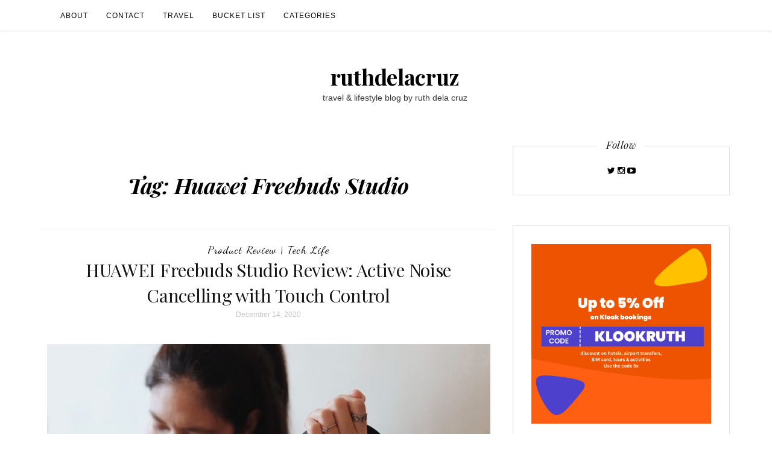

--- FILE ---
content_type: text/html; charset=utf-8
request_url: https://www.google.com/recaptcha/api2/aframe
body_size: 268
content:
<!DOCTYPE HTML><html><head><meta http-equiv="content-type" content="text/html; charset=UTF-8"></head><body><script nonce="bzviOM9Hfv_ZhHHo-DYL2Q">/** Anti-fraud and anti-abuse applications only. See google.com/recaptcha */ try{var clients={'sodar':'https://pagead2.googlesyndication.com/pagead/sodar?'};window.addEventListener("message",function(a){try{if(a.source===window.parent){var b=JSON.parse(a.data);var c=clients[b['id']];if(c){var d=document.createElement('img');d.src=c+b['params']+'&rc='+(localStorage.getItem("rc::a")?sessionStorage.getItem("rc::b"):"");window.document.body.appendChild(d);sessionStorage.setItem("rc::e",parseInt(sessionStorage.getItem("rc::e")||0)+1);localStorage.setItem("rc::h",'1768791033295');}}}catch(b){}});window.parent.postMessage("_grecaptcha_ready", "*");}catch(b){}</script></body></html>